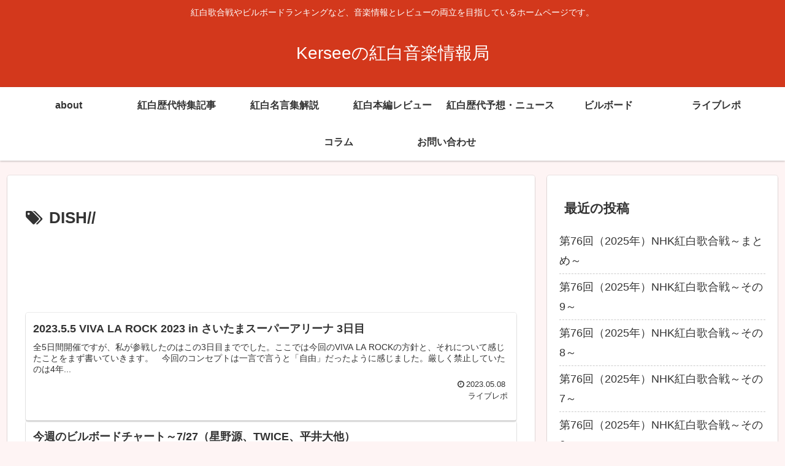

--- FILE ---
content_type: text/html; charset=utf-8
request_url: https://www.google.com/recaptcha/api2/aframe
body_size: 270
content:
<!DOCTYPE HTML><html><head><meta http-equiv="content-type" content="text/html; charset=UTF-8"></head><body><script nonce="4G9aLYMfS8DHgNiQ-tVZaA">/** Anti-fraud and anti-abuse applications only. See google.com/recaptcha */ try{var clients={'sodar':'https://pagead2.googlesyndication.com/pagead/sodar?'};window.addEventListener("message",function(a){try{if(a.source===window.parent){var b=JSON.parse(a.data);var c=clients[b['id']];if(c){var d=document.createElement('img');d.src=c+b['params']+'&rc='+(localStorage.getItem("rc::a")?sessionStorage.getItem("rc::b"):"");window.document.body.appendChild(d);sessionStorage.setItem("rc::e",parseInt(sessionStorage.getItem("rc::e")||0)+1);localStorage.setItem("rc::h",'1768719335956');}}}catch(b){}});window.parent.postMessage("_grecaptcha_ready", "*");}catch(b){}</script></body></html>